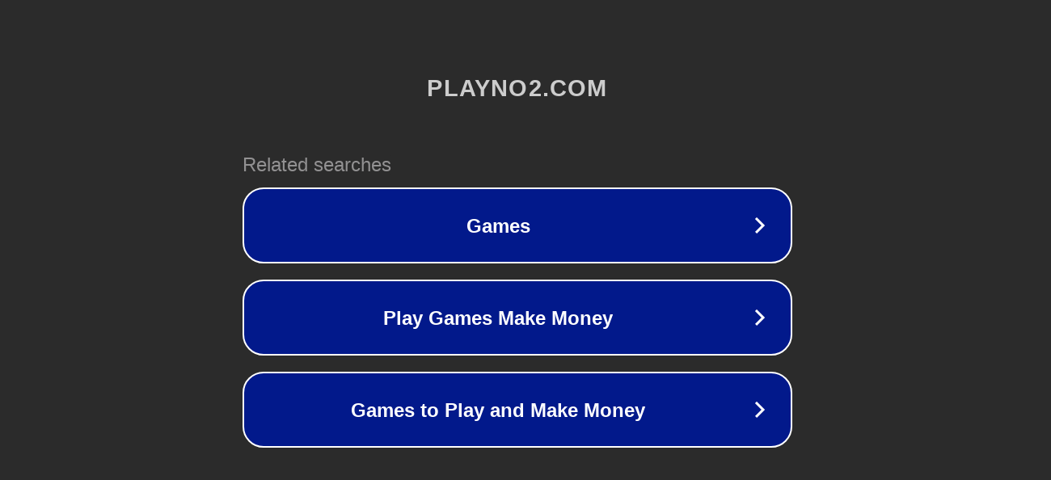

--- FILE ---
content_type: text/html; charset=utf-8
request_url: http://ww7.playno2.com/wmedia_intro/83008?usid=15&utid=28621519201
body_size: 1154
content:
<!doctype html>
<html data-adblockkey="MFwwDQYJKoZIhvcNAQEBBQADSwAwSAJBANDrp2lz7AOmADaN8tA50LsWcjLFyQFcb/P2Txc58oYOeILb3vBw7J6f4pamkAQVSQuqYsKx3YzdUHCvbVZvFUsCAwEAAQ==_aVXdr+pZNJidIlZ+/bXIS0e3J/jvPvW19Qz/VS3QGcl4pOsUI7WM4LMz71H+3aCCzC4QRAoB3Tw4QTLUiRUndA==" lang="en" style="background: #2B2B2B;">
<head>
    <meta charset="utf-8">
    <meta name="viewport" content="width=device-width, initial-scale=1">
    <link rel="icon" href="[data-uri]">
    <link rel="preconnect" href="https://www.google.com" crossorigin>
</head>
<body>
<div id="target" style="opacity: 0"></div>
<script>window.park = "[base64]";</script>
<script src="/bqtqVHOPT.js"></script>
</body>
</html>
